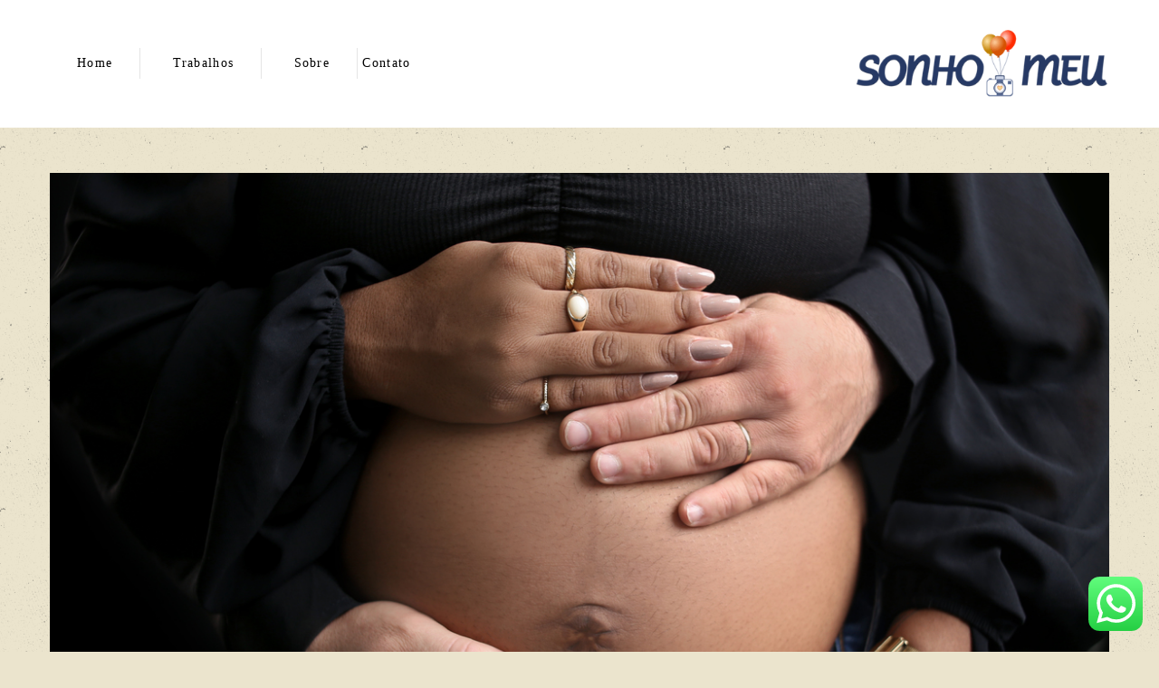

--- FILE ---
content_type: text/html; charset=utf-8
request_url: https://www.estudiosonhomeu.com.br/portfolio/gestante/1358795-ensaio-gestante-taina
body_size: 10399
content:
<!DOCTYPE html>
<html lang="pt-BR">

<head>
  <title>Gestante - Ensaio gestante - Tainá - Estúdio Sonho Meu - Poá</title>
  <meta charset="UTF-8">
  <meta name="description" content="">
  <meta name="keywords" content="Fotografia de bebê,newborn,acompanhamento mensal,ensaio de gestante,gestantes ,ensaio de família,ensaio infantil,aniversário,aniversário infantil,casamento,batizado,Fotógrafo em Poá ,Fotógrafo de casamento no alto Tietê,Estúdio de fotografia,Estúdio de foto em Poá">
  <meta name="author" content="">
  <meta property="og:title" content="Gestante - Ensaio gestante - Tainá - Estúdio Sonho Meu - Poá">
  <meta property="og:description" content="">
  <meta property="og:type" content="article">
  <meta property="og:url" content="https://www.estudiosonhomeu.com.br/portfolio/gestante/1358795-ensaio-gestante-taina">
  <meta property="og:image" itemprop="image" content="https://alfred.alboompro.com/crop/width/600/height/400/mode/jpeg/quality/70/url/storage.alboom.ninja/sites/12926/albuns/1358795/img_8115.jpg?t=1718653773">
  <meta property="og:image:type" content="image/jpeg">
  <meta property="og:image:width" content="600">
  <meta property="og:image:height" content="400">
  <meta name="viewport" content="width=device-width, initial-scale=1.0, user-scalable=yes">
  <meta name="mobile-web-app-capable" content="yes">

  
      <!-- Canonical URL -->
    <link rel="canonical" href="https://www.estudiosonhomeu.com.br/portfolio/gestante/1358795-ensaio-gestante-taina">
  
  <link rel="shortcut icon" type="image/png" href="https://storage.alboompro.com/static/favicon_alboom.png">  
      <link rel="stylesheet" href="https://bifrost.alboompro.com/static/boom-v3/themes/8/dist/css/main.min.css?v=2.8.594" id="cssPath">
          <link rel="stylesheet" href="https://bifrost.alboompro.com/static/boom-v3/assets/vendors/font-awesome/5.15.4/css/all.min.css?v=2.8.594">
  
  <style type="text/css">body{
  text-rendering: optimizeLegibility;
  -webkit-font-smoothing: antialiased;
  -moz-osx-font-smoothing: grayscale;
  -moz-font-feature-settings: "liga" on;
  background-size: 400px;
  background-image: url('https://storage.alboom.ninja/static/boom-v3/assets/images/stone_background.png');
}


/*GENERAL / / / / */
.cs--last-posts{
  background-color: transparent;
}
body:not(.sidenav) .mhm__item:last-child{
  padding-right: 0;
}
.newsletter-form .contact-input.error+.error {
  display: inline-block;
  font-size: .8rem;
  color: #e75f5f;
  -webkit-transform: translateY(-100%);
  transform: translate(-120%, 0%);
}
.as__content{
  background-color: #fff;
  padding: 30px;
}
.cm__item{
  line-height: .3em;
  margin: 0 20px;
}
h2.cs__title{
  padding: 20px 15px;
  font-size: 36px;
  text-align: left; 
  margin-bottom: 20px;
  
}
.cs__title:before{
  top: 10px;
}
.cs__title:after{ 
  bottom: 10px;
}
.cs__title:after, 
.cs__title:before {
  content: "";
  display: inline-block;
  width: 40px;
  height: 1px;
  position: absolute;
  left: 15px;
  background-color: #000; 
}
.cp__thumbnail .cp__alboom-type{
  display: none;
}
.go-top{
  background-color: rgba(255,255,255,.5);
  width: 10px;
  height: 10px;
  border-radius: 2px;
  margin-bottom: 10px;
  right: 30px;
}
.main-footer .go-top .fa{
  position: absolute;
  left: 8.5px;
  bottom: 8px;
}
@media screen and (max-width:1024px){
  .banner-section:not(.bs--grid):not(.bs--zigzag):not(.bs--cinema) .container{
    padding:0;
  }
  .banner-section .owl-nav{
    display: none;
  }
  .banner-section .b__info{
    top:50%;
  }
  .page-cover .container,.post-cover .container{
    padding:0;
  }
  .article-content{
    width:100%;
  }
  .mc--album .article-content{
    margin-top:0 !important;
  }
  .content-preview{
    width:50%;
  }
  .cs--most-viewed .content-preview:nth-child(3){
    display:none;
  }
}


body:not(.sidenav) .mc--album:not(.mc--album-parallax){
  padding-top: 50px;
}
/*SIDENAV / / / / */
.sidenav .mhm__item{
  border-style: none;
}
.sidenav .main-content .container{
  padding: 0px 15px;
}
.sidenav .post-cover .container{
  padding: 0;
  background-color: #ffffff;
}
.sidenav .mc--album .article-content {
  margin-top: 0;
  background-color: transparent;
}
.sidenav .banner-section:not(.bs--standard) .container{
  padding:0 !important;
}
/*MAIN-MENU / / / / */
.menu-container .container{
  padding: 0 15px;
}
.mhm__item{
  margin: 0;
  text-transform: none;
  border-right: solid rgba(0,0,0,.1) 1px;
}
.mhm__item:last-child{
  border-style: none;
}
.mhm__item:first-child:after{
  display: none;
}
body:not(.sidenav) .mhm__item:after{
  content: '';
  width: 1px;
  display: block;
  height: 20px;
  position: absolute;
  top: 50%;
  left: -4px;
  transform: translateY(-45%);
  background-color: rgba(0, 0, 0, 1);
  opacity: .2;
}

/*BANNER / / / / */ 
.banner-section .owl-carousel .owl-nav .owl-next, 
.banner-section .owl-carousel .owl-nav .owl-prev {
  height: 42px;
  width: 42px;
  background-color: white;
  border-radius: 50%;
  position: absolute;
  transform: translateY(-50%);
  top: 50%;
}
.banner-section .owl-carousel .owl-nav .owl-next{
  right:15px;
}
.banner-section .owl-carousel .owl-nav .owl-prev{
  left: 15px;
}
.banner-section .owl-carousel .owl-nav .owl-next:before,
.banner-section .owl-carousel .owl-nav .owl-prev:before{
  content: '';
  display: block;
  border: solid #777;
  border-width: 0 2px 2px 0;
  height: 16px;
  width: 16px;
  position: absolute;
  top: 12px;
}
.banner-section .owl-carousel .owl-nav .owl-next:before{
  transform: rotate(-45deg);
  left: 7px;
}
.banner-section .owl-carousel .owl-nav .owl-prev:before{
  transform: rotate(135deg);
  left: 14px;
}
.banner-section .owl-carousel .owl-dots{
  display: flex;
  width: auto;
  height: auto;
  position: absolute;
  bottom: 20px;
  left: 50%;
  transform: translateX(-50%);
} 
.banner-section .owl-dot{
  display: block;
  width: 10px;
  height: 10px;
  border-radius: 50%;
  background: #fff;
  opacity: .5;
  margin: 0 5px;
} 
.banner-section .owl-dot.active{
  background: #fff;
  opacity: 1;
}
.b__info .b__heading{
  font-weight: 800;  
}

/*ANIMAÇÃO BANNER / / / / */
#introBanner .owl-item .b__subtitle.bs--category{ 
  transform: translateY(-100%);
  opacity: 0;
  transition: all 3s cubic-bezier(.13,.79,.47,.98);
  transition-delay: .1s;
}
#introBanner .owl-item.active .b__subtitle.bs--category{
  transform: translateY(0);
  opacity: 1;
}
#introBanner .owl-item .b__subtitle.bs--local{ 
  transform: translateY(100%);
  opacity: 0;
  transition: all 3s cubic-bezier(.13,.79,.47,.98);
  transition-delay: .2s;
}
#introBanner .owl-item.active .b__subtitle.bs--local{
  transform: translateY(0);
  opacity: 1;
}
#introBanner .owl-item .b__heading{ 
  transform: translateX(100%);
  opacity: 0;
  transition: all 2s cubic-bezier(.13,.79,.47,.98);
  transition-delay: .2s;
}
#introBanner .owl-item.active .b__heading{
  transform: translateX(0);
  opacity: 1;
}

/*TESTIMONIALS / / / / */
.cs--testimonials{
  background-color: transparent;
}
.cs--testimonials .cs__content{
  margin: 0;
}
.cs--testimonials .cs__title:before,
.cs--testimonials .cs__title:after{
  display: none;
}
.cs__content .testimonial-section{
  display: flex;
  flex-direction: column;
  align-items: center;
  position: relative;
  margin: 0px;
  background-color: white;
  padding: 40px;
}
.tsc__text{
  line-height: 1.7em;
}
.ts--row .ts__image{
  margin-right: 50px;
}
.cs--testimonials .ts__image:before{
  content:'"';
  font-family: 'PalanquinDark-Regular';
  transform: rotate(180deg);
  font-weight: 300;
  font-size: 200px;
  color: #ebebeb;
  display: block;
  background-color: none;
  position: absolute;
  left: 50px;
  top: 30px;
}
.cs--testimonials .ts__image:after{
  content:'"';
  font-family: 'PalanquinDark-Regular';
  font-weight: 300;
  font-size: 200px;
  color: #ebebeb;
  display: block;
  transform: translateY(50%);
  background-color: none;
  position: absolute;
  right: 50px;
  bottom: 30px;
}

/*MOST-VIEWED / / / / */
.cp--album-preview{
  transition: all .3s;
}
.cp--album-preview:hover{
  transform: scale(1.02);
}
.content-preview a{
  box-shadow: 0 5px 8px 0 rgba(0,0,0,0.12);
}
.cp--album-preview .cp__header .cp__title{
  width: 100%;
  letter-spacing: 0px;
}
.cp--album-preview .cp__alboom-type{
  display: none;
}
.cp__thumbnail img{
  width: 100%;
}

/* BLOG / / / / */
.cs--last-posts .content-preview{
  transition: all .3s;
}
.cs--last-posts .content-preview:hover{
  transform: scale(1.02);
}
.cs--last-posts .cp__title{
  overflow: inherit;
  white-space: pre-wrap;
  text-align: center;
  width: 100%;
  min-height: 50px
}
.cs--last-posts .content-status{
  margin: 20px;
}
.cs--last-posts .cp__thumbnail .cp__alboom-type{
  display: none;
}
.cp--post-preview .cp__description::after{
  content:'';
  display: flex;
  background-color: #EFEFEF;
  height: 1px; 
  width: 100%;
  margin: 20px auto 0px;
}

/*NEWSLETTER / / / / */
.cs--newsletter .cs__content{
  margin-top: 0px;
}
.cs--newsletter .cs__title{
  text-align: center;
}
.cs--newsletter .cs__title:after,
.cs--newsletter .cs__title:before{
  display: none;
}
.cs--newsletter .boom-button{
  margin-top: 15px;
}
.cs--newsletter .nf__input input{
  height: 50px;
}
@media screen and (max-width:1024px){
  .newsletter-form .nf__input .contact-input{
    width:80%;
  }
}

/*ASSOCIATIONS / / / / */
.cs--associations .al__item{
  max-width: 200px;
}
.cs--associations{
  background-color: #fff;
  margin-top: 50px;
}

/*INSTAGRAM / / / / */
.cs--instagram{
  background-color: transparent;
}

/*ALBOOM-CREDITS / / / / */
.alboom-credits{
  background-color: #000;
}

.alboom-credits a {
  color: #fff;
}

/* BLOG-PAGE / / / / */
.mc--blog{
  padding-top: 50px;
}
.mc--blog .content-preview{
  margin-bottom: 20px;
}
.mc--blog .cp__thumbnail{
  width: 40%;
  min-height: 200px;
}
.mc--blog .cp__thumbnail .cp__alboom-type{
  display: none; 
}
.mc--blog .content-preview .cp__container{
  width: 60%;
}
.cs--blog .content-status{
  margin-top: 10px;
}
@media screen and (max-width: 1100px){
  .cs--blog .cp__thumbnail{
    height:inherit;
  }
}
@media screen and (max-width:1024px){
  .cs--blog .cp__thumbnail{
    height:250px;
  }
}
@media screen and (max-width: 767px){
  .cp--post-preview .cp__thumbnail{
    width:100%;
  }
  .cp--post-preview .cp__container{
    width:100% !important;
  }
  .cp--post-preview a{
    min-height:500px;
  }
}
/* BLOG - POST / / / / */
body:not(.sidenav) .mc--post{
  padding-top: 50px;
}

body.sidenav.page-post .additional-info{
  justify-content: flex-start;
}

.page-post .ac__title{
  text-transform: none;
  margin-bottom: 30px;
  order: -1;
}
.page-post .social-info{
  margin-top: 10px;
  margin-bottom: 30px;
  order: 2;
}
.page-post .social-info:after{
  content:'';
  display: flex;
  background-color: #EFEFEF;
  height: 1px;
  width: 100%;
  margin: 60px auto 0px;
}
.page-post .additional-info{
  position: relative;
  margin-bottom: 5px;
  order: 1;
  display: flex;
  flex-direction: row;
  justify-content: center;
  align-items: baseline;
}
.mc--post .ai__item.ai--category span:not(:last-child):after{
    display: inline-block;
    content:'';
    height: 16px;
    width: 1px;
    margin-right: 15px;
    margin-left: 15px;
    background-color: #ccc;
    transform: translateY(3px);
}
.page-post .additional-info .ai__item:not(:last-child):after{
    display: inline-block;
    content:'';
    margin-right: 20px;
    margin-left: 15px;
    height: 16px;
    width: 1px;
    background-color: #ccc;
    transform: translateY(3px);
} 
/*.fr-view img.fr-dii.fr-fil{
  margin: 30px 0px;
  padding: 0px;
}*/
.additional-info .ai__item{
  font-size: 12px;
}
.page-post .ac__content{
  padding: 0px;
}
/*JOBS-PAGE / / / / / */
.mc--jobs{
  padding-top: 50px;
}
.category-menu{
  margin: 0;
}
.page-jobs .content-preview{
  margin-bottom: 20px;
}

/*ALBUM-PAGE / / / / / */

body.sidenav .mc--album:not(.mc--album-parallax) .post-cover {
  padding: 0 40px;
  background-color: transparent;
}
body.sidenav .main-content.mc--album:not(.mc--album-parallax) {
  padding-top: 40px;
}
body.sidenav .ac__header {
  padding-top: 40px;
}
body.sidenav .main-content .container.container--social {
  margin-left: 40px;
  margin-right: 40px;
  padding: 0 15px;
  background-color: #ffffff;
  width: calc(100% - 80px);
}
body.sidenav .container--social .ac__footer {
  padding-left: 0;
  padding-right: 0;
}
body.sidenav .mc--album.mc--album-parallax .article-content {
  padding-top: 40px;
}
body.sidenav .mc--album-parallax .article-content .container {
  padding-top: 40px;
}
.mc--album:not(.mc--album-parallax) .post-cover .container{
  padding: 0 15px;
}
.main-content .article-content .container{

  background-color: #ffffff;
}
.post-image{
  margin-bottom: 10px;
}
.container--social{
  padding: 0 15px;
}
body.sidenav .ac__title {
  margin-bottom: 25px;
  margin-top: 0;
}

body:not(.sidenav).page-album .ac__content{
  text-align: center;
}
.container--social .ac__footer{
  padding: 15px;
  border-bottom: 1px solid rgba(0,0,0,.1);
}
.container--social .ac__footer,
.container--social .fb-comments span{
  background-color: #fff;
  margin: 0;
}
.page-album .article-content{
  margin-bottom: 0;
  padding-bottom: 0;
}

/* / / / RELATED - WORK / / / / */
.content-section.cs--related-work{
  background-color: transparent; 
}

/* / / / / GALERIAS / / / / */
.mc--galleries .cg__list .cgl__item{
  padding: 10px;
}

/*GALLERY - PAGE*/
.mc--gallery .cg__title{
  margin: 50px 0px;
}
.ac__content p{
  letter-spacing: 0;
}

/*GALLERY-BUTTON*/
#swipebox-prev,
#swipebox-next{
  height: 42px;
  width: 42px;
  background-color: white !important;
  border-radius: 50%;
  position: absolute;
  transform: translateY(-50%);
  top: 50%;
}
#swipebox-prev{
  left: 100px;
}
#swipebox-next{
  right: 100px;
}

#swipebox-prev::before, #swipebox-prev::after, #swipebox-next::before, #swipebox-next::after {
  width: 20px;
  height: 3px;
}

#swipebox-prev:hover::before, #swipebox-prev:hover::after, #swipebox-next:hover::before, #swipebox-next:hover::after {
  background-color: #676767;  
}
/*#swipebox-prev:before,
#swipebox-next:before{
  content: '';
  display: block;
  border: solid #777;
  border-width: 0 2px 2px 0;
  height: 16px;
  width: 16px;
  position: absolute;
  top: 12px;
}
#swipebox-prev:before{
  transform: rotate(135deg);
  right: 10px;
}
#swipebox-next:before{
  transform: rotate(-45deg);
  left: 7px;
}*/
#swipebox-close{
  display: none;
}

@media screen and (max-width: 768px){
  #swipebox-prev{
  left: 10px;
}
#swipebox-next{
  right: 10px;
}
}



/*FOOTER*/
.social-list{
  font-size: 20px;
}
.container.alboom-credits{
  width: 100%;
}
  
/* CONTACT */

/*ABOUT*/
body:not(.sidenav) .mc--about:not(.mc--about-parallax),
body:not(.sidenav) .mc--contact:not(.mc--contact-parallax){
  padding: 50px 0;
}
body.sidenav .mc--contact {
  padding:0;
}
body.sidenav .mc--contact .page-cover {
  background-color: #fff;
}
body.sidenav .mc--about .about-section .container{
  margin-bottom: 0;
}
body.sidenav .sidenav .mc--about .as__content {
  padding: 40px 0;
}
.mc--about .container,
.mc--contact .container{
  background-color: transparent;
} 

.mc--about .as__title{
  letter-spacing: 0;
}
.asc__header .as__title,
.asc__header .as__additional{
  text-transform: none;
  letter-spacing: .5px;
}
.asc__header{
  margin-bottom: 40px;
}
.as__description{
  margin: 0;
  font-weight: 300;
  line-height: 25px;
}

/* MENU-MOBILE */
@media screen and (max-width:1024px){
  .nd__button{
    display:block;
    top:30px;
  }
  .mh__menu{
    display:none;
  }
  .ndc__item:focus,.ndc__item:active{
    background-color:transparent;
    border-style:none;
  }
  .main-header{
    position:relative;
  }
  
  .mhm__item {
    border-right: none;
  }
  
  body:not(.sidenav) .mhm__item:last-child {
    padding: 10px 18px;
  }
}
@media screen and (max-width:767px){
  body:not(.sidenav) .mc--album:not(.mc--album-parallax){
    padding-top:0;
  }
  .content-section{
    padding-bottom:0;
  }
  .content-preview{
    width:100%;
    margin-bottom:20px;
  }
  .main-content:not(.mc--blog){
    padding-top:0;
  }
  .post-cover .container{
    padding:0 !important;
  }
  .main-content .article-content .container{
    width:100% !important;
  }
  .mc--galleries{
    margin-top:0px;
  }
  .mc--about .as__content {
    padding-right: 20px;
    padding-left: 20px;
  }
  .mc--about .about-section .as__description{
    padding:0;
  }
}
@media screen and (max-width: 1210px) {
body.sidenav .main-content .article-content .container {
    width: 100%;
}
}
.boom-button, .cp__alboom-type{background-color:rgba(142, 145, 133, 1);font-family:'RobotoSlab';border-radius:4px;}
.boom-button, .cp__alboom-type, body .cp__alboom-type:hover{border-color:rgba(0, 0, 0, 0);color:rgba(10, 11, 10, 1);}
.boom-button:hover{background-color:rgba(208, 193, 193, 1);border-color:rgba(126, 126, 126, 0);color:rgba(0, 0, 0, 1);}
.mhm__item{color:rgba(0, 0, 0, 1);}
.mhm__item:hover{color:rgba(238, 65, 19, 0.96);}
.main-header{background-color:rgba(255, 255, 255, 1);}
html, body, .contact-input{color:rgba(0, 0, 0, 1);}
.cs__title{color:rgba(3, 3, 3, 1);font-family:'RobotoSlab';}
.fr-view a{color:rgba(101, 105, 245, 1);}
.fr-view a:hover{color:rgba(81, 83, 254, 1);}
.footer{background-color:rgba(79, 66, 66, 1);color:rgba(0, 0, 0, 1);}
.footer .boom-button, .footer .cp__alboom-type{background-color:rgba(0, 0, 0, 0.09);border-color:rgba(0, 0, 0, 0);color:rgba(204, 220, 212, 1);}
.footer .boom-button:hover, .footer .cp__alboom-type:hover{background-color:rgba(99, 99, 99, 1);border-color:rgba(0, 0, 0, 0);color:rgba(39, 187, 145, 1);}
.mh__logo figure img{max-width:100%;max-height:100%;}
.b__info .b__heading{font-size:60px;font-family:'RobotoSlab';}
h2.cs__title{font-size:28px;letter-spacing:0.5px;}
.mh__menu, .mhm__item{font-size:14px;letter-spacing:1.3px;}
.mh__menu{font-family:'RobotoLight';}
body:not(.sidenav) .mhm__item{padding:10px 30px;}
body.sidenav .mhm__item{padding-top:30px;padding-bottom:30px;}
.bs--grid .b__container{margin:0px;width:calc(25% - 0px);}
body{background-color:rgba(234, 227, 202, 0.94);}
html, body{font-size:14px;font-family:'RobotoSlab';}
.content-preview:hover .cp__thumbnail:before, {background-color:rgba(242, 2, 2, 0.9);}
.b__info{color:rgba(14, 0, 0, 1);}
.b__info .b__subtitle{font-size:12px;letter-spacing:1.3px;font-family:'AlegreyaBlack';}
.tag-container a.tag-item, .tag-container a.tag-item:hover{background-color:rgba(9, 9, 9, 1);color:rgba(9, 9, 9, 1);}
.post-v2 > progress[value]::-moz-progress-bar{background-color:rgba(0, 0, 0, 1);}
.post-v2 > progress[value]::-webkit-progress-value{background-color:rgba(0, 0, 0, 1);}
.nav-drawer .ndc__item:hover{color:rgb(238, 65, 19);}
.content-preview:hover .cp__thumbnail:before{background-color:rgba(234, 227, 202, .8);}</style>
  


  
  
  
  
  
  <script>
    window.templateId = 8  </script>
</head>

<body ontouchstart="" class="page-album 
  ">
  
  <div class="menu-container
    mh--row" id="menuContainer">

    <header class="main-header mh--row mh--a-right" id="mainHeader">

      <div class="container">
        <a href="/" class="mh__logo" title="Página inicial de Estúdio Sonho Meu">
          <figure>
            <img src="https://alfred.alboompro.com/resize/width/370/height/150/quality/99/url/storage.alboom.ninja/sites/12926/img/logo/sonho_meu_-_site.png?t=1556035462" alt="Estúdio Sonho Meu" class=" accelerated">
          </figure>
        </a>
        <nav class="mh__menu mh__menu-separator-none" id="mainMenu">

          
                          <a href="/" class="mhm__item" title="Página inicial de Estúdio Sonho Meu">
                Home              </a>
                          <a href="/portfolio" class="mhm__item" title="Portfolio de Estúdio Sonho Meu">
                Trabalhos              </a>
                          <a href="/sobre/null" class="mhm__item" title="Sobre Estúdio Sonho Meu">
                Sobre              </a>
                        <a class="menu__item" href="/contato" title="Entre em contato">Contato</a>                  </nav>
      </div>
    </header>

    <nav class="nav-drawer 
      light-dark" id="navDrawer">
      <a href="/" class="nd__logo" title="Página inicial de Estúdio Sonho Meu">'
        <figure>
          <img src="https://storage.alboom.ninja/sites/12926/img/logo/sonho_meu_-_site.png?t=1556035462" alt="Logotipo de Estúdio Sonho Meu">
        </figure>
      </a>
      <div class="nd__content">

        
                      <a href="/" class="ndc__item mhm__item" title="Página inicial de Estúdio Sonho Meu">
              Home            </a>
                      <a href="/portfolio" class="ndc__item mhm__item" title="Portfolio de Estúdio Sonho Meu">
              Trabalhos            </a>
                      <a href="/sobre/null" class="ndc__item mhm__item" title="Sobre Estúdio Sonho Meu">
              Sobre            </a>
          
          <a class="drawer__item" href="/contato" title="Entre em contato">Contato</a>
        
      </div>

      <div class="nd__social light-dark">
        <ul class="nds-list">
                      <li class="ndsl__item mhm__item">
              <a href="https://facebook.com/studiosonhomeu" target="_blank" title="Facebook de Estúdio Sonho Meu">
                <i class="fab fa-facebook-f"></i>
              </a>
            </li>
                                <li class="ndsl__item mhm__item">
              <a href="https://instagram.com/estudio.sonhomeu" target="_blank" title="Instagram de Estúdio Sonho Meu">
                <i class="fab fa-instagram"></i>
              </a>
            </li>
                  </ul>
      </div>
    </nav>

    <a href="#" id="nav-hamburguer" class="nd__button no-link
        light-dark" data-toggle-class="js-fixed" data-toggle-target="menuContainer">
      <i class="ndb__icon top"></i>
      <i class="ndb__icon middle"></i>
      <i class="ndb__icon bottom"></i>
    </a>

  </div>

<main class="main-content mc--album   mc--album-default" id="albumPage">

      <figure class="post-cover">
      <div class="container">
        <div class="ip__background" style="background-image: url('https://storage.alboom.ninja/sites/12926/albuns/1358795/img_8115.jpg?t=1718653773');"></div>
        <picture>
          <source srcset="https://alfred.alboompro.com/resize/width/2400/quality/70/url/storage.alboom.ninja/sites/12926/albuns/1358795/img_8115.jpg?t=1718653773" media="(-webkit-min-device-pixel-ratio: 2) and (min-width: 1025px)">
          <img src="https://storage.alboom.ninja/sites/12926/albuns/1358795/img_8115.jpg?t=1718653773" alt="" class="ip__fallback">
        </picture>
      </div>
    </figure>
  
  <article class="article-content ">
    <div class="container">
      <div id="albumTextContent" class="ac__header-center">
        <header id="albumPageHeader" class="ac__header">
          <div class="additional-info">
            <h3 class="ai__item ai--category">Gestante</h3>
            <h3 class="ai__item ai--local">Estúdio Sonho Meu - Poá</h3>
                          <time class="ai__item ai--date" pubdate datetime="2024-06-17">17/Junho/2024</time>
                      </div>
          <h1 class="ac__title">Ensaio gestante - Tainá</h1>
          <div class="social-info" data-album-id="1358795">
                          <span class="si__item si__item-views">
                <i class="fa fa-eye"></i>
                <span class="album_views_update">464</span> visualizações              </span>
            
                          <span class="si__item si__item-likes">
                <i class="fa fa-heart"></i>
                <span class="album_likes_update">0</span> curtidas              </span>
                      </div>
        </header>
        <div id="albumPageDescription" class="ac__content fr-view">
          <p></p>
                  </div>
      </div>

              <div id="albumPageContent" class="ac__image-content">
          
              <div class="post-image">
                <figure class="pi__container">
                  <picture id="i-44569061" class="pic__image-wrapper">
                    <source media="(-webkit-min-device-pixel-ratio: 2) and (min-width: 1025px)" srcset="[data-uri]" data-original-set="https://alfred.alboompro.com/resize/width/1200/scale/2/quality/70/url/storage.alboom.ninja/sites/12926/albuns/1358795/img_7917.jpg?t=1718653699">
                    <source media="(max-width: 1024px)" srcset="[data-uri]" data-original-set="https://alfred.alboompro.com/resize/width/1024/quality/70/url/storage.alboom.ninja/sites/12926/albuns/1358795/img_7917.jpg?t=1718653699">
                    <source media="(max-width: 768px)" srcset="[data-uri]" data-original-set="https://alfred.alboompro.com/resize/width/768/quality/70/url/storage.alboom.ninja/sites/12926/albuns/1358795/img_7917.jpg?t=1718653699">
                    <source media="(max-width: 440px)" srcset="[data-uri]" data-original-set="https://alfred.alboompro.com/resize/width/440/quality/70/url/storage.alboom.ninja/sites/12926/albuns/1358795/img_7917.jpg?t=1718653699">
                    <img class="pic__image" src="[data-uri]" data-original="https://storage.alboom.ninja/sites/12926/albuns/1358795/img_7917.jpg?t=1718653699" alt="Ensaio gestante " width="1200">
                  </picture>
                  <figcaption class="pic__caption" hidden> Ensaio gestante  </figcaption>
                                      <div class="social-actions">
                      <ul class="sa__list">
                        <li class="sal__item sali--like">
                          <a href="#" class="no-link like" data-id="44569061" data-id-album="1358795" title="Obrigado!"><i class="fa fa-heart"></i></a>                        </li>
                        <li class="sal__item sali--facebook">
                          <a href="#" rel=nofollow onclick="window.open('https://www.facebook.com/dialog/feed?app_id=882466608465785&display=popup&caption=www.estudiosonhomeu.com.br&link=https://www.estudiosonhomeu.com.br/portfolio/gestante/1358795-ensaio-gestante-taina&redirect_uri=https://api.alboom.com.br/facebook/close.php%3Fhttps%3A%2F%2Fwww.estudiosonhomeu.com.br%2Fportfolio%2Fgestante%2F1358795-ensaio-gestante-taina&picture=https://storage.alboom.ninja/sites/12926/albuns/1358795/img_7917.jpg?t=1718653699', 'facebook', 'width=700, height=400'); return false;" data-original-title="facebook" target="_blank" class="tooltip-like" data-toggle="tooltip" data-placement="left" title="Compartilhe!"><i class="fab fa-facebook-f"></i></a>
                        </li>
                        <li class="sal__item sali--pinterest">
                          <a href="https://pinterest.com/pin/create/button/?url=https://www.estudiosonhomeu.com.br/portfolio/gestante/1358795-ensaio-gestante-taina&amp;media=https://storage.alboom.ninja/sites/12926/albuns/1358795/img_7917.jpg?t=1718653699&amp;description=" target="_blank" class="tooltip-like" data-toggle="tooltip" data-placement="left" title="Pin it!" count-layout="none"><i class="fab fa-pinterest"></i></a>
                        </li>
                      </ul>
                    </div>
                                  </figure>
              </div>
          
              <div class="post-image">
                <figure class="pi__container">
                  <picture id="i-44569063" class="pic__image-wrapper">
                    <source media="(-webkit-min-device-pixel-ratio: 2) and (min-width: 1025px)" srcset="[data-uri]" data-original-set="https://alfred.alboompro.com/resize/width/1200/scale/2/quality/70/url/storage.alboom.ninja/sites/12926/albuns/1358795/img_7919.jpg?t=1718653704">
                    <source media="(max-width: 1024px)" srcset="[data-uri]" data-original-set="https://alfred.alboompro.com/resize/width/1024/quality/70/url/storage.alboom.ninja/sites/12926/albuns/1358795/img_7919.jpg?t=1718653704">
                    <source media="(max-width: 768px)" srcset="[data-uri]" data-original-set="https://alfred.alboompro.com/resize/width/768/quality/70/url/storage.alboom.ninja/sites/12926/albuns/1358795/img_7919.jpg?t=1718653704">
                    <source media="(max-width: 440px)" srcset="[data-uri]" data-original-set="https://alfred.alboompro.com/resize/width/440/quality/70/url/storage.alboom.ninja/sites/12926/albuns/1358795/img_7919.jpg?t=1718653704">
                    <img class="pic__image" src="[data-uri]" data-original="https://storage.alboom.ninja/sites/12926/albuns/1358795/img_7919.jpg?t=1718653704" alt="Ensaio gestante " width="1200">
                  </picture>
                  <figcaption class="pic__caption" hidden> Ensaio gestante  </figcaption>
                                      <div class="social-actions">
                      <ul class="sa__list">
                        <li class="sal__item sali--like">
                          <a href="#" class="no-link like" data-id="44569063" data-id-album="1358795" title="Obrigado!"><i class="fa fa-heart"></i></a>                        </li>
                        <li class="sal__item sali--facebook">
                          <a href="#" rel=nofollow onclick="window.open('https://www.facebook.com/dialog/feed?app_id=882466608465785&display=popup&caption=www.estudiosonhomeu.com.br&link=https://www.estudiosonhomeu.com.br/portfolio/gestante/1358795-ensaio-gestante-taina&redirect_uri=https://api.alboom.com.br/facebook/close.php%3Fhttps%3A%2F%2Fwww.estudiosonhomeu.com.br%2Fportfolio%2Fgestante%2F1358795-ensaio-gestante-taina&picture=https://storage.alboom.ninja/sites/12926/albuns/1358795/img_7919.jpg?t=1718653704', 'facebook', 'width=700, height=400'); return false;" data-original-title="facebook" target="_blank" class="tooltip-like" data-toggle="tooltip" data-placement="left" title="Compartilhe!"><i class="fab fa-facebook-f"></i></a>
                        </li>
                        <li class="sal__item sali--pinterest">
                          <a href="https://pinterest.com/pin/create/button/?url=https://www.estudiosonhomeu.com.br/portfolio/gestante/1358795-ensaio-gestante-taina&amp;media=https://storage.alboom.ninja/sites/12926/albuns/1358795/img_7919.jpg?t=1718653704&amp;description=" target="_blank" class="tooltip-like" data-toggle="tooltip" data-placement="left" title="Pin it!" count-layout="none"><i class="fab fa-pinterest"></i></a>
                        </li>
                      </ul>
                    </div>
                                  </figure>
              </div>
          
              <div class="post-image">
                <figure class="pi__container">
                  <picture id="i-44569066" class="pic__image-wrapper">
                    <source media="(-webkit-min-device-pixel-ratio: 2) and (min-width: 1025px)" srcset="[data-uri]" data-original-set="https://alfred.alboompro.com/resize/width/1200/scale/2/quality/70/url/storage.alboom.ninja/sites/12926/albuns/1358795/img_7922.jpg?t=1718653709">
                    <source media="(max-width: 1024px)" srcset="[data-uri]" data-original-set="https://alfred.alboompro.com/resize/width/1024/quality/70/url/storage.alboom.ninja/sites/12926/albuns/1358795/img_7922.jpg?t=1718653709">
                    <source media="(max-width: 768px)" srcset="[data-uri]" data-original-set="https://alfred.alboompro.com/resize/width/768/quality/70/url/storage.alboom.ninja/sites/12926/albuns/1358795/img_7922.jpg?t=1718653709">
                    <source media="(max-width: 440px)" srcset="[data-uri]" data-original-set="https://alfred.alboompro.com/resize/width/440/quality/70/url/storage.alboom.ninja/sites/12926/albuns/1358795/img_7922.jpg?t=1718653709">
                    <img class="pic__image" src="[data-uri]" data-original="https://storage.alboom.ninja/sites/12926/albuns/1358795/img_7922.jpg?t=1718653709" alt="Ensaio gestante " width="1200">
                  </picture>
                  <figcaption class="pic__caption" hidden> Ensaio gestante  </figcaption>
                                      <div class="social-actions">
                      <ul class="sa__list">
                        <li class="sal__item sali--like">
                          <a href="#" class="no-link like" data-id="44569066" data-id-album="1358795" title="Obrigado!"><i class="fa fa-heart"></i></a>                        </li>
                        <li class="sal__item sali--facebook">
                          <a href="#" rel=nofollow onclick="window.open('https://www.facebook.com/dialog/feed?app_id=882466608465785&display=popup&caption=www.estudiosonhomeu.com.br&link=https://www.estudiosonhomeu.com.br/portfolio/gestante/1358795-ensaio-gestante-taina&redirect_uri=https://api.alboom.com.br/facebook/close.php%3Fhttps%3A%2F%2Fwww.estudiosonhomeu.com.br%2Fportfolio%2Fgestante%2F1358795-ensaio-gestante-taina&picture=https://storage.alboom.ninja/sites/12926/albuns/1358795/img_7922.jpg?t=1718653709', 'facebook', 'width=700, height=400'); return false;" data-original-title="facebook" target="_blank" class="tooltip-like" data-toggle="tooltip" data-placement="left" title="Compartilhe!"><i class="fab fa-facebook-f"></i></a>
                        </li>
                        <li class="sal__item sali--pinterest">
                          <a href="https://pinterest.com/pin/create/button/?url=https://www.estudiosonhomeu.com.br/portfolio/gestante/1358795-ensaio-gestante-taina&amp;media=https://storage.alboom.ninja/sites/12926/albuns/1358795/img_7922.jpg?t=1718653709&amp;description=" target="_blank" class="tooltip-like" data-toggle="tooltip" data-placement="left" title="Pin it!" count-layout="none"><i class="fab fa-pinterest"></i></a>
                        </li>
                      </ul>
                    </div>
                                  </figure>
              </div>
          
              <div class="post-image">
                <figure class="pi__container">
                  <picture id="i-44569069" class="pic__image-wrapper">
                    <source media="(-webkit-min-device-pixel-ratio: 2) and (min-width: 1025px)" srcset="[data-uri]" data-original-set="https://alfred.alboompro.com/resize/width/1200/scale/2/quality/70/url/storage.alboom.ninja/sites/12926/albuns/1358795/img_7943.jpg?t=1718653713">
                    <source media="(max-width: 1024px)" srcset="[data-uri]" data-original-set="https://alfred.alboompro.com/resize/width/1024/quality/70/url/storage.alboom.ninja/sites/12926/albuns/1358795/img_7943.jpg?t=1718653713">
                    <source media="(max-width: 768px)" srcset="[data-uri]" data-original-set="https://alfred.alboompro.com/resize/width/768/quality/70/url/storage.alboom.ninja/sites/12926/albuns/1358795/img_7943.jpg?t=1718653713">
                    <source media="(max-width: 440px)" srcset="[data-uri]" data-original-set="https://alfred.alboompro.com/resize/width/440/quality/70/url/storage.alboom.ninja/sites/12926/albuns/1358795/img_7943.jpg?t=1718653713">
                    <img class="pic__image" src="[data-uri]" data-original="https://storage.alboom.ninja/sites/12926/albuns/1358795/img_7943.jpg?t=1718653713" alt="Ensaio gestante " width="1200">
                  </picture>
                  <figcaption class="pic__caption" hidden> Ensaio gestante  </figcaption>
                                      <div class="social-actions">
                      <ul class="sa__list">
                        <li class="sal__item sali--like">
                          <a href="#" class="no-link like" data-id="44569069" data-id-album="1358795" title="Obrigado!"><i class="fa fa-heart"></i></a>                        </li>
                        <li class="sal__item sali--facebook">
                          <a href="#" rel=nofollow onclick="window.open('https://www.facebook.com/dialog/feed?app_id=882466608465785&display=popup&caption=www.estudiosonhomeu.com.br&link=https://www.estudiosonhomeu.com.br/portfolio/gestante/1358795-ensaio-gestante-taina&redirect_uri=https://api.alboom.com.br/facebook/close.php%3Fhttps%3A%2F%2Fwww.estudiosonhomeu.com.br%2Fportfolio%2Fgestante%2F1358795-ensaio-gestante-taina&picture=https://storage.alboom.ninja/sites/12926/albuns/1358795/img_7943.jpg?t=1718653713', 'facebook', 'width=700, height=400'); return false;" data-original-title="facebook" target="_blank" class="tooltip-like" data-toggle="tooltip" data-placement="left" title="Compartilhe!"><i class="fab fa-facebook-f"></i></a>
                        </li>
                        <li class="sal__item sali--pinterest">
                          <a href="https://pinterest.com/pin/create/button/?url=https://www.estudiosonhomeu.com.br/portfolio/gestante/1358795-ensaio-gestante-taina&amp;media=https://storage.alboom.ninja/sites/12926/albuns/1358795/img_7943.jpg?t=1718653713&amp;description=" target="_blank" class="tooltip-like" data-toggle="tooltip" data-placement="left" title="Pin it!" count-layout="none"><i class="fab fa-pinterest"></i></a>
                        </li>
                      </ul>
                    </div>
                                  </figure>
              </div>
          
              <div class="post-image">
                <figure class="pi__container">
                  <picture id="i-44569070" class="pic__image-wrapper">
                    <source media="(-webkit-min-device-pixel-ratio: 2) and (min-width: 1025px)" srcset="[data-uri]" data-original-set="https://alfred.alboompro.com/resize/width/1200/scale/2/quality/70/url/storage.alboom.ninja/sites/12926/albuns/1358795/img_7955.jpg?t=1718653717">
                    <source media="(max-width: 1024px)" srcset="[data-uri]" data-original-set="https://alfred.alboompro.com/resize/width/1024/quality/70/url/storage.alboom.ninja/sites/12926/albuns/1358795/img_7955.jpg?t=1718653717">
                    <source media="(max-width: 768px)" srcset="[data-uri]" data-original-set="https://alfred.alboompro.com/resize/width/768/quality/70/url/storage.alboom.ninja/sites/12926/albuns/1358795/img_7955.jpg?t=1718653717">
                    <source media="(max-width: 440px)" srcset="[data-uri]" data-original-set="https://alfred.alboompro.com/resize/width/440/quality/70/url/storage.alboom.ninja/sites/12926/albuns/1358795/img_7955.jpg?t=1718653717">
                    <img class="pic__image" src="[data-uri]" data-original="https://storage.alboom.ninja/sites/12926/albuns/1358795/img_7955.jpg?t=1718653717" alt="Ensaio gestante " width="1200">
                  </picture>
                  <figcaption class="pic__caption" hidden> Ensaio gestante  </figcaption>
                                      <div class="social-actions">
                      <ul class="sa__list">
                        <li class="sal__item sali--like">
                          <a href="#" class="no-link like" data-id="44569070" data-id-album="1358795" title="Obrigado!"><i class="fa fa-heart"></i></a>                        </li>
                        <li class="sal__item sali--facebook">
                          <a href="#" rel=nofollow onclick="window.open('https://www.facebook.com/dialog/feed?app_id=882466608465785&display=popup&caption=www.estudiosonhomeu.com.br&link=https://www.estudiosonhomeu.com.br/portfolio/gestante/1358795-ensaio-gestante-taina&redirect_uri=https://api.alboom.com.br/facebook/close.php%3Fhttps%3A%2F%2Fwww.estudiosonhomeu.com.br%2Fportfolio%2Fgestante%2F1358795-ensaio-gestante-taina&picture=https://storage.alboom.ninja/sites/12926/albuns/1358795/img_7955.jpg?t=1718653717', 'facebook', 'width=700, height=400'); return false;" data-original-title="facebook" target="_blank" class="tooltip-like" data-toggle="tooltip" data-placement="left" title="Compartilhe!"><i class="fab fa-facebook-f"></i></a>
                        </li>
                        <li class="sal__item sali--pinterest">
                          <a href="https://pinterest.com/pin/create/button/?url=https://www.estudiosonhomeu.com.br/portfolio/gestante/1358795-ensaio-gestante-taina&amp;media=https://storage.alboom.ninja/sites/12926/albuns/1358795/img_7955.jpg?t=1718653717&amp;description=" target="_blank" class="tooltip-like" data-toggle="tooltip" data-placement="left" title="Pin it!" count-layout="none"><i class="fab fa-pinterest"></i></a>
                        </li>
                      </ul>
                    </div>
                                  </figure>
              </div>
          
              <div class="post-image">
                <figure class="pi__container">
                  <picture id="i-44569072" class="pic__image-wrapper">
                    <source media="(-webkit-min-device-pixel-ratio: 2) and (min-width: 1025px)" srcset="[data-uri]" data-original-set="https://alfred.alboompro.com/resize/width/1200/scale/2/quality/70/url/storage.alboom.ninja/sites/12926/albuns/1358795/img_7982.jpg?t=1718653721">
                    <source media="(max-width: 1024px)" srcset="[data-uri]" data-original-set="https://alfred.alboompro.com/resize/width/1024/quality/70/url/storage.alboom.ninja/sites/12926/albuns/1358795/img_7982.jpg?t=1718653721">
                    <source media="(max-width: 768px)" srcset="[data-uri]" data-original-set="https://alfred.alboompro.com/resize/width/768/quality/70/url/storage.alboom.ninja/sites/12926/albuns/1358795/img_7982.jpg?t=1718653721">
                    <source media="(max-width: 440px)" srcset="[data-uri]" data-original-set="https://alfred.alboompro.com/resize/width/440/quality/70/url/storage.alboom.ninja/sites/12926/albuns/1358795/img_7982.jpg?t=1718653721">
                    <img class="pic__image" src="[data-uri]" data-original="https://storage.alboom.ninja/sites/12926/albuns/1358795/img_7982.jpg?t=1718653721" alt="Ensaio gestante " width="1200">
                  </picture>
                  <figcaption class="pic__caption" hidden> Ensaio gestante  </figcaption>
                                      <div class="social-actions">
                      <ul class="sa__list">
                        <li class="sal__item sali--like">
                          <a href="#" class="no-link like" data-id="44569072" data-id-album="1358795" title="Obrigado!"><i class="fa fa-heart"></i></a>                        </li>
                        <li class="sal__item sali--facebook">
                          <a href="#" rel=nofollow onclick="window.open('https://www.facebook.com/dialog/feed?app_id=882466608465785&display=popup&caption=www.estudiosonhomeu.com.br&link=https://www.estudiosonhomeu.com.br/portfolio/gestante/1358795-ensaio-gestante-taina&redirect_uri=https://api.alboom.com.br/facebook/close.php%3Fhttps%3A%2F%2Fwww.estudiosonhomeu.com.br%2Fportfolio%2Fgestante%2F1358795-ensaio-gestante-taina&picture=https://storage.alboom.ninja/sites/12926/albuns/1358795/img_7982.jpg?t=1718653721', 'facebook', 'width=700, height=400'); return false;" data-original-title="facebook" target="_blank" class="tooltip-like" data-toggle="tooltip" data-placement="left" title="Compartilhe!"><i class="fab fa-facebook-f"></i></a>
                        </li>
                        <li class="sal__item sali--pinterest">
                          <a href="https://pinterest.com/pin/create/button/?url=https://www.estudiosonhomeu.com.br/portfolio/gestante/1358795-ensaio-gestante-taina&amp;media=https://storage.alboom.ninja/sites/12926/albuns/1358795/img_7982.jpg?t=1718653721&amp;description=" target="_blank" class="tooltip-like" data-toggle="tooltip" data-placement="left" title="Pin it!" count-layout="none"><i class="fab fa-pinterest"></i></a>
                        </li>
                      </ul>
                    </div>
                                  </figure>
              </div>
          
              <div class="post-image">
                <figure class="pi__container">
                  <picture id="i-44569073" class="pic__image-wrapper">
                    <source media="(-webkit-min-device-pixel-ratio: 2) and (min-width: 1025px)" srcset="[data-uri]" data-original-set="https://alfred.alboompro.com/resize/width/1200/scale/2/quality/70/url/storage.alboom.ninja/sites/12926/albuns/1358795/img_8009.jpg?t=1718653725">
                    <source media="(max-width: 1024px)" srcset="[data-uri]" data-original-set="https://alfred.alboompro.com/resize/width/1024/quality/70/url/storage.alboom.ninja/sites/12926/albuns/1358795/img_8009.jpg?t=1718653725">
                    <source media="(max-width: 768px)" srcset="[data-uri]" data-original-set="https://alfred.alboompro.com/resize/width/768/quality/70/url/storage.alboom.ninja/sites/12926/albuns/1358795/img_8009.jpg?t=1718653725">
                    <source media="(max-width: 440px)" srcset="[data-uri]" data-original-set="https://alfred.alboompro.com/resize/width/440/quality/70/url/storage.alboom.ninja/sites/12926/albuns/1358795/img_8009.jpg?t=1718653725">
                    <img class="pic__image" src="[data-uri]" data-original="https://storage.alboom.ninja/sites/12926/albuns/1358795/img_8009.jpg?t=1718653725" alt="Ensaio gestante " width="1200">
                  </picture>
                  <figcaption class="pic__caption" hidden> Ensaio gestante  </figcaption>
                                      <div class="social-actions">
                      <ul class="sa__list">
                        <li class="sal__item sali--like">
                          <a href="#" class="no-link like" data-id="44569073" data-id-album="1358795" title="Obrigado!"><i class="fa fa-heart"></i></a>                        </li>
                        <li class="sal__item sali--facebook">
                          <a href="#" rel=nofollow onclick="window.open('https://www.facebook.com/dialog/feed?app_id=882466608465785&display=popup&caption=www.estudiosonhomeu.com.br&link=https://www.estudiosonhomeu.com.br/portfolio/gestante/1358795-ensaio-gestante-taina&redirect_uri=https://api.alboom.com.br/facebook/close.php%3Fhttps%3A%2F%2Fwww.estudiosonhomeu.com.br%2Fportfolio%2Fgestante%2F1358795-ensaio-gestante-taina&picture=https://storage.alboom.ninja/sites/12926/albuns/1358795/img_8009.jpg?t=1718653725', 'facebook', 'width=700, height=400'); return false;" data-original-title="facebook" target="_blank" class="tooltip-like" data-toggle="tooltip" data-placement="left" title="Compartilhe!"><i class="fab fa-facebook-f"></i></a>
                        </li>
                        <li class="sal__item sali--pinterest">
                          <a href="https://pinterest.com/pin/create/button/?url=https://www.estudiosonhomeu.com.br/portfolio/gestante/1358795-ensaio-gestante-taina&amp;media=https://storage.alboom.ninja/sites/12926/albuns/1358795/img_8009.jpg?t=1718653725&amp;description=" target="_blank" class="tooltip-like" data-toggle="tooltip" data-placement="left" title="Pin it!" count-layout="none"><i class="fab fa-pinterest"></i></a>
                        </li>
                      </ul>
                    </div>
                                  </figure>
              </div>
          
              <div class="post-image">
                <figure class="pi__container">
                  <picture id="i-44569076" class="pic__image-wrapper">
                    <source media="(-webkit-min-device-pixel-ratio: 2) and (min-width: 1025px)" srcset="[data-uri]" data-original-set="https://alfred.alboompro.com/resize/width/1200/scale/2/quality/70/url/storage.alboom.ninja/sites/12926/albuns/1358795/img_8033.jpg?t=1718653729">
                    <source media="(max-width: 1024px)" srcset="[data-uri]" data-original-set="https://alfred.alboompro.com/resize/width/1024/quality/70/url/storage.alboom.ninja/sites/12926/albuns/1358795/img_8033.jpg?t=1718653729">
                    <source media="(max-width: 768px)" srcset="[data-uri]" data-original-set="https://alfred.alboompro.com/resize/width/768/quality/70/url/storage.alboom.ninja/sites/12926/albuns/1358795/img_8033.jpg?t=1718653729">
                    <source media="(max-width: 440px)" srcset="[data-uri]" data-original-set="https://alfred.alboompro.com/resize/width/440/quality/70/url/storage.alboom.ninja/sites/12926/albuns/1358795/img_8033.jpg?t=1718653729">
                    <img class="pic__image" src="[data-uri]" data-original="https://storage.alboom.ninja/sites/12926/albuns/1358795/img_8033.jpg?t=1718653729" alt="Ensaio gestante " width="1200">
                  </picture>
                  <figcaption class="pic__caption" hidden> Ensaio gestante  </figcaption>
                                      <div class="social-actions">
                      <ul class="sa__list">
                        <li class="sal__item sali--like">
                          <a href="#" class="no-link like" data-id="44569076" data-id-album="1358795" title="Obrigado!"><i class="fa fa-heart"></i></a>                        </li>
                        <li class="sal__item sali--facebook">
                          <a href="#" rel=nofollow onclick="window.open('https://www.facebook.com/dialog/feed?app_id=882466608465785&display=popup&caption=www.estudiosonhomeu.com.br&link=https://www.estudiosonhomeu.com.br/portfolio/gestante/1358795-ensaio-gestante-taina&redirect_uri=https://api.alboom.com.br/facebook/close.php%3Fhttps%3A%2F%2Fwww.estudiosonhomeu.com.br%2Fportfolio%2Fgestante%2F1358795-ensaio-gestante-taina&picture=https://storage.alboom.ninja/sites/12926/albuns/1358795/img_8033.jpg?t=1718653729', 'facebook', 'width=700, height=400'); return false;" data-original-title="facebook" target="_blank" class="tooltip-like" data-toggle="tooltip" data-placement="left" title="Compartilhe!"><i class="fab fa-facebook-f"></i></a>
                        </li>
                        <li class="sal__item sali--pinterest">
                          <a href="https://pinterest.com/pin/create/button/?url=https://www.estudiosonhomeu.com.br/portfolio/gestante/1358795-ensaio-gestante-taina&amp;media=https://storage.alboom.ninja/sites/12926/albuns/1358795/img_8033.jpg?t=1718653729&amp;description=" target="_blank" class="tooltip-like" data-toggle="tooltip" data-placement="left" title="Pin it!" count-layout="none"><i class="fab fa-pinterest"></i></a>
                        </li>
                      </ul>
                    </div>
                                  </figure>
              </div>
          
              <div class="post-image">
                <figure class="pi__container">
                  <picture id="i-44569078" class="pic__image-wrapper">
                    <source media="(-webkit-min-device-pixel-ratio: 2) and (min-width: 1025px)" srcset="[data-uri]" data-original-set="https://alfred.alboompro.com/resize/width/1200/scale/2/quality/70/url/storage.alboom.ninja/sites/12926/albuns/1358795/img_8042.jpg?t=1718653733">
                    <source media="(max-width: 1024px)" srcset="[data-uri]" data-original-set="https://alfred.alboompro.com/resize/width/1024/quality/70/url/storage.alboom.ninja/sites/12926/albuns/1358795/img_8042.jpg?t=1718653733">
                    <source media="(max-width: 768px)" srcset="[data-uri]" data-original-set="https://alfred.alboompro.com/resize/width/768/quality/70/url/storage.alboom.ninja/sites/12926/albuns/1358795/img_8042.jpg?t=1718653733">
                    <source media="(max-width: 440px)" srcset="[data-uri]" data-original-set="https://alfred.alboompro.com/resize/width/440/quality/70/url/storage.alboom.ninja/sites/12926/albuns/1358795/img_8042.jpg?t=1718653733">
                    <img class="pic__image" src="[data-uri]" data-original="https://storage.alboom.ninja/sites/12926/albuns/1358795/img_8042.jpg?t=1718653733" alt="Ensaio gestante " width="1200">
                  </picture>
                  <figcaption class="pic__caption" hidden> Ensaio gestante  </figcaption>
                                      <div class="social-actions">
                      <ul class="sa__list">
                        <li class="sal__item sali--like">
                          <a href="#" class="no-link like" data-id="44569078" data-id-album="1358795" title="Obrigado!"><i class="fa fa-heart"></i></a>                        </li>
                        <li class="sal__item sali--facebook">
                          <a href="#" rel=nofollow onclick="window.open('https://www.facebook.com/dialog/feed?app_id=882466608465785&display=popup&caption=www.estudiosonhomeu.com.br&link=https://www.estudiosonhomeu.com.br/portfolio/gestante/1358795-ensaio-gestante-taina&redirect_uri=https://api.alboom.com.br/facebook/close.php%3Fhttps%3A%2F%2Fwww.estudiosonhomeu.com.br%2Fportfolio%2Fgestante%2F1358795-ensaio-gestante-taina&picture=https://storage.alboom.ninja/sites/12926/albuns/1358795/img_8042.jpg?t=1718653733', 'facebook', 'width=700, height=400'); return false;" data-original-title="facebook" target="_blank" class="tooltip-like" data-toggle="tooltip" data-placement="left" title="Compartilhe!"><i class="fab fa-facebook-f"></i></a>
                        </li>
                        <li class="sal__item sali--pinterest">
                          <a href="https://pinterest.com/pin/create/button/?url=https://www.estudiosonhomeu.com.br/portfolio/gestante/1358795-ensaio-gestante-taina&amp;media=https://storage.alboom.ninja/sites/12926/albuns/1358795/img_8042.jpg?t=1718653733&amp;description=" target="_blank" class="tooltip-like" data-toggle="tooltip" data-placement="left" title="Pin it!" count-layout="none"><i class="fab fa-pinterest"></i></a>
                        </li>
                      </ul>
                    </div>
                                  </figure>
              </div>
          
              <div class="post-image">
                <figure class="pi__container">
                  <picture id="i-44569080" class="pic__image-wrapper">
                    <source media="(-webkit-min-device-pixel-ratio: 2) and (min-width: 1025px)" srcset="[data-uri]" data-original-set="https://alfred.alboompro.com/resize/width/1200/scale/2/quality/70/url/storage.alboom.ninja/sites/12926/albuns/1358795/img_8044.jpg?t=1718653738">
                    <source media="(max-width: 1024px)" srcset="[data-uri]" data-original-set="https://alfred.alboompro.com/resize/width/1024/quality/70/url/storage.alboom.ninja/sites/12926/albuns/1358795/img_8044.jpg?t=1718653738">
                    <source media="(max-width: 768px)" srcset="[data-uri]" data-original-set="https://alfred.alboompro.com/resize/width/768/quality/70/url/storage.alboom.ninja/sites/12926/albuns/1358795/img_8044.jpg?t=1718653738">
                    <source media="(max-width: 440px)" srcset="[data-uri]" data-original-set="https://alfred.alboompro.com/resize/width/440/quality/70/url/storage.alboom.ninja/sites/12926/albuns/1358795/img_8044.jpg?t=1718653738">
                    <img class="pic__image" src="[data-uri]" data-original="https://storage.alboom.ninja/sites/12926/albuns/1358795/img_8044.jpg?t=1718653738" alt="Ensaio gestante " width="1200">
                  </picture>
                  <figcaption class="pic__caption" hidden> Ensaio gestante  </figcaption>
                                      <div class="social-actions">
                      <ul class="sa__list">
                        <li class="sal__item sali--like">
                          <a href="#" class="no-link like" data-id="44569080" data-id-album="1358795" title="Obrigado!"><i class="fa fa-heart"></i></a>                        </li>
                        <li class="sal__item sali--facebook">
                          <a href="#" rel=nofollow onclick="window.open('https://www.facebook.com/dialog/feed?app_id=882466608465785&display=popup&caption=www.estudiosonhomeu.com.br&link=https://www.estudiosonhomeu.com.br/portfolio/gestante/1358795-ensaio-gestante-taina&redirect_uri=https://api.alboom.com.br/facebook/close.php%3Fhttps%3A%2F%2Fwww.estudiosonhomeu.com.br%2Fportfolio%2Fgestante%2F1358795-ensaio-gestante-taina&picture=https://storage.alboom.ninja/sites/12926/albuns/1358795/img_8044.jpg?t=1718653738', 'facebook', 'width=700, height=400'); return false;" data-original-title="facebook" target="_blank" class="tooltip-like" data-toggle="tooltip" data-placement="left" title="Compartilhe!"><i class="fab fa-facebook-f"></i></a>
                        </li>
                        <li class="sal__item sali--pinterest">
                          <a href="https://pinterest.com/pin/create/button/?url=https://www.estudiosonhomeu.com.br/portfolio/gestante/1358795-ensaio-gestante-taina&amp;media=https://storage.alboom.ninja/sites/12926/albuns/1358795/img_8044.jpg?t=1718653738&amp;description=" target="_blank" class="tooltip-like" data-toggle="tooltip" data-placement="left" title="Pin it!" count-layout="none"><i class="fab fa-pinterest"></i></a>
                        </li>
                      </ul>
                    </div>
                                  </figure>
              </div>
          
              <div class="post-image">
                <figure class="pi__container">
                  <picture id="i-44569082" class="pic__image-wrapper">
                    <source media="(-webkit-min-device-pixel-ratio: 2) and (min-width: 1025px)" srcset="[data-uri]" data-original-set="https://alfred.alboompro.com/resize/width/1200/scale/2/quality/70/url/storage.alboom.ninja/sites/12926/albuns/1358795/img_8058.jpg?t=1718653742">
                    <source media="(max-width: 1024px)" srcset="[data-uri]" data-original-set="https://alfred.alboompro.com/resize/width/1024/quality/70/url/storage.alboom.ninja/sites/12926/albuns/1358795/img_8058.jpg?t=1718653742">
                    <source media="(max-width: 768px)" srcset="[data-uri]" data-original-set="https://alfred.alboompro.com/resize/width/768/quality/70/url/storage.alboom.ninja/sites/12926/albuns/1358795/img_8058.jpg?t=1718653742">
                    <source media="(max-width: 440px)" srcset="[data-uri]" data-original-set="https://alfred.alboompro.com/resize/width/440/quality/70/url/storage.alboom.ninja/sites/12926/albuns/1358795/img_8058.jpg?t=1718653742">
                    <img class="pic__image" src="[data-uri]" data-original="https://storage.alboom.ninja/sites/12926/albuns/1358795/img_8058.jpg?t=1718653742" alt="Ensaio gestante " width="1200">
                  </picture>
                  <figcaption class="pic__caption" hidden> Ensaio gestante  </figcaption>
                                      <div class="social-actions">
                      <ul class="sa__list">
                        <li class="sal__item sali--like">
                          <a href="#" class="no-link like" data-id="44569082" data-id-album="1358795" title="Obrigado!"><i class="fa fa-heart"></i></a>                        </li>
                        <li class="sal__item sali--facebook">
                          <a href="#" rel=nofollow onclick="window.open('https://www.facebook.com/dialog/feed?app_id=882466608465785&display=popup&caption=www.estudiosonhomeu.com.br&link=https://www.estudiosonhomeu.com.br/portfolio/gestante/1358795-ensaio-gestante-taina&redirect_uri=https://api.alboom.com.br/facebook/close.php%3Fhttps%3A%2F%2Fwww.estudiosonhomeu.com.br%2Fportfolio%2Fgestante%2F1358795-ensaio-gestante-taina&picture=https://storage.alboom.ninja/sites/12926/albuns/1358795/img_8058.jpg?t=1718653742', 'facebook', 'width=700, height=400'); return false;" data-original-title="facebook" target="_blank" class="tooltip-like" data-toggle="tooltip" data-placement="left" title="Compartilhe!"><i class="fab fa-facebook-f"></i></a>
                        </li>
                        <li class="sal__item sali--pinterest">
                          <a href="https://pinterest.com/pin/create/button/?url=https://www.estudiosonhomeu.com.br/portfolio/gestante/1358795-ensaio-gestante-taina&amp;media=https://storage.alboom.ninja/sites/12926/albuns/1358795/img_8058.jpg?t=1718653742&amp;description=" target="_blank" class="tooltip-like" data-toggle="tooltip" data-placement="left" title="Pin it!" count-layout="none"><i class="fab fa-pinterest"></i></a>
                        </li>
                      </ul>
                    </div>
                                  </figure>
              </div>
          
              <div class="post-image">
                <figure class="pi__container">
                  <picture id="i-44569084" class="pic__image-wrapper">
                    <source media="(-webkit-min-device-pixel-ratio: 2) and (min-width: 1025px)" srcset="[data-uri]" data-original-set="https://alfred.alboompro.com/resize/width/1200/scale/2/quality/70/url/storage.alboom.ninja/sites/12926/albuns/1358795/img_8059.jpg?t=1718653747">
                    <source media="(max-width: 1024px)" srcset="[data-uri]" data-original-set="https://alfred.alboompro.com/resize/width/1024/quality/70/url/storage.alboom.ninja/sites/12926/albuns/1358795/img_8059.jpg?t=1718653747">
                    <source media="(max-width: 768px)" srcset="[data-uri]" data-original-set="https://alfred.alboompro.com/resize/width/768/quality/70/url/storage.alboom.ninja/sites/12926/albuns/1358795/img_8059.jpg?t=1718653747">
                    <source media="(max-width: 440px)" srcset="[data-uri]" data-original-set="https://alfred.alboompro.com/resize/width/440/quality/70/url/storage.alboom.ninja/sites/12926/albuns/1358795/img_8059.jpg?t=1718653747">
                    <img class="pic__image" src="[data-uri]" data-original="https://storage.alboom.ninja/sites/12926/albuns/1358795/img_8059.jpg?t=1718653747" alt="Ensaio gestante " width="1200">
                  </picture>
                  <figcaption class="pic__caption" hidden> Ensaio gestante  </figcaption>
                                      <div class="social-actions">
                      <ul class="sa__list">
                        <li class="sal__item sali--like">
                          <a href="#" class="no-link like" data-id="44569084" data-id-album="1358795" title="Obrigado!"><i class="fa fa-heart"></i></a>                        </li>
                        <li class="sal__item sali--facebook">
                          <a href="#" rel=nofollow onclick="window.open('https://www.facebook.com/dialog/feed?app_id=882466608465785&display=popup&caption=www.estudiosonhomeu.com.br&link=https://www.estudiosonhomeu.com.br/portfolio/gestante/1358795-ensaio-gestante-taina&redirect_uri=https://api.alboom.com.br/facebook/close.php%3Fhttps%3A%2F%2Fwww.estudiosonhomeu.com.br%2Fportfolio%2Fgestante%2F1358795-ensaio-gestante-taina&picture=https://storage.alboom.ninja/sites/12926/albuns/1358795/img_8059.jpg?t=1718653747', 'facebook', 'width=700, height=400'); return false;" data-original-title="facebook" target="_blank" class="tooltip-like" data-toggle="tooltip" data-placement="left" title="Compartilhe!"><i class="fab fa-facebook-f"></i></a>
                        </li>
                        <li class="sal__item sali--pinterest">
                          <a href="https://pinterest.com/pin/create/button/?url=https://www.estudiosonhomeu.com.br/portfolio/gestante/1358795-ensaio-gestante-taina&amp;media=https://storage.alboom.ninja/sites/12926/albuns/1358795/img_8059.jpg?t=1718653747&amp;description=" target="_blank" class="tooltip-like" data-toggle="tooltip" data-placement="left" title="Pin it!" count-layout="none"><i class="fab fa-pinterest"></i></a>
                        </li>
                      </ul>
                    </div>
                                  </figure>
              </div>
          
              <div class="post-image">
                <figure class="pi__container">
                  <picture id="i-44569087" class="pic__image-wrapper">
                    <source media="(-webkit-min-device-pixel-ratio: 2) and (min-width: 1025px)" srcset="[data-uri]" data-original-set="https://alfred.alboompro.com/resize/width/1200/scale/2/quality/70/url/storage.alboom.ninja/sites/12926/albuns/1358795/img_8080.jpg?t=1718653753">
                    <source media="(max-width: 1024px)" srcset="[data-uri]" data-original-set="https://alfred.alboompro.com/resize/width/1024/quality/70/url/storage.alboom.ninja/sites/12926/albuns/1358795/img_8080.jpg?t=1718653753">
                    <source media="(max-width: 768px)" srcset="[data-uri]" data-original-set="https://alfred.alboompro.com/resize/width/768/quality/70/url/storage.alboom.ninja/sites/12926/albuns/1358795/img_8080.jpg?t=1718653753">
                    <source media="(max-width: 440px)" srcset="[data-uri]" data-original-set="https://alfred.alboompro.com/resize/width/440/quality/70/url/storage.alboom.ninja/sites/12926/albuns/1358795/img_8080.jpg?t=1718653753">
                    <img class="pic__image" src="[data-uri]" data-original="https://storage.alboom.ninja/sites/12926/albuns/1358795/img_8080.jpg?t=1718653753" alt="Ensaio gestante " width="1200">
                  </picture>
                  <figcaption class="pic__caption" hidden> Ensaio gestante  </figcaption>
                                      <div class="social-actions">
                      <ul class="sa__list">
                        <li class="sal__item sali--like">
                          <a href="#" class="no-link like" data-id="44569087" data-id-album="1358795" title="Obrigado!"><i class="fa fa-heart"></i></a>                        </li>
                        <li class="sal__item sali--facebook">
                          <a href="#" rel=nofollow onclick="window.open('https://www.facebook.com/dialog/feed?app_id=882466608465785&display=popup&caption=www.estudiosonhomeu.com.br&link=https://www.estudiosonhomeu.com.br/portfolio/gestante/1358795-ensaio-gestante-taina&redirect_uri=https://api.alboom.com.br/facebook/close.php%3Fhttps%3A%2F%2Fwww.estudiosonhomeu.com.br%2Fportfolio%2Fgestante%2F1358795-ensaio-gestante-taina&picture=https://storage.alboom.ninja/sites/12926/albuns/1358795/img_8080.jpg?t=1718653753', 'facebook', 'width=700, height=400'); return false;" data-original-title="facebook" target="_blank" class="tooltip-like" data-toggle="tooltip" data-placement="left" title="Compartilhe!"><i class="fab fa-facebook-f"></i></a>
                        </li>
                        <li class="sal__item sali--pinterest">
                          <a href="https://pinterest.com/pin/create/button/?url=https://www.estudiosonhomeu.com.br/portfolio/gestante/1358795-ensaio-gestante-taina&amp;media=https://storage.alboom.ninja/sites/12926/albuns/1358795/img_8080.jpg?t=1718653753&amp;description=" target="_blank" class="tooltip-like" data-toggle="tooltip" data-placement="left" title="Pin it!" count-layout="none"><i class="fab fa-pinterest"></i></a>
                        </li>
                      </ul>
                    </div>
                                  </figure>
              </div>
          
              <div class="post-image">
                <figure class="pi__container">
                  <picture id="i-44569088" class="pic__image-wrapper">
                    <source media="(-webkit-min-device-pixel-ratio: 2) and (min-width: 1025px)" srcset="[data-uri]" data-original-set="https://alfred.alboompro.com/resize/width/1200/scale/2/quality/70/url/storage.alboom.ninja/sites/12926/albuns/1358795/img_8088.jpg?t=1718653758">
                    <source media="(max-width: 1024px)" srcset="[data-uri]" data-original-set="https://alfred.alboompro.com/resize/width/1024/quality/70/url/storage.alboom.ninja/sites/12926/albuns/1358795/img_8088.jpg?t=1718653758">
                    <source media="(max-width: 768px)" srcset="[data-uri]" data-original-set="https://alfred.alboompro.com/resize/width/768/quality/70/url/storage.alboom.ninja/sites/12926/albuns/1358795/img_8088.jpg?t=1718653758">
                    <source media="(max-width: 440px)" srcset="[data-uri]" data-original-set="https://alfred.alboompro.com/resize/width/440/quality/70/url/storage.alboom.ninja/sites/12926/albuns/1358795/img_8088.jpg?t=1718653758">
                    <img class="pic__image" src="[data-uri]" data-original="https://storage.alboom.ninja/sites/12926/albuns/1358795/img_8088.jpg?t=1718653758" alt="Ensaio gestante " width="1200">
                  </picture>
                  <figcaption class="pic__caption" hidden> Ensaio gestante  </figcaption>
                                      <div class="social-actions">
                      <ul class="sa__list">
                        <li class="sal__item sali--like">
                          <a href="#" class="no-link like" data-id="44569088" data-id-album="1358795" title="Obrigado!"><i class="fa fa-heart"></i></a>                        </li>
                        <li class="sal__item sali--facebook">
                          <a href="#" rel=nofollow onclick="window.open('https://www.facebook.com/dialog/feed?app_id=882466608465785&display=popup&caption=www.estudiosonhomeu.com.br&link=https://www.estudiosonhomeu.com.br/portfolio/gestante/1358795-ensaio-gestante-taina&redirect_uri=https://api.alboom.com.br/facebook/close.php%3Fhttps%3A%2F%2Fwww.estudiosonhomeu.com.br%2Fportfolio%2Fgestante%2F1358795-ensaio-gestante-taina&picture=https://storage.alboom.ninja/sites/12926/albuns/1358795/img_8088.jpg?t=1718653758', 'facebook', 'width=700, height=400'); return false;" data-original-title="facebook" target="_blank" class="tooltip-like" data-toggle="tooltip" data-placement="left" title="Compartilhe!"><i class="fab fa-facebook-f"></i></a>
                        </li>
                        <li class="sal__item sali--pinterest">
                          <a href="https://pinterest.com/pin/create/button/?url=https://www.estudiosonhomeu.com.br/portfolio/gestante/1358795-ensaio-gestante-taina&amp;media=https://storage.alboom.ninja/sites/12926/albuns/1358795/img_8088.jpg?t=1718653758&amp;description=" target="_blank" class="tooltip-like" data-toggle="tooltip" data-placement="left" title="Pin it!" count-layout="none"><i class="fab fa-pinterest"></i></a>
                        </li>
                      </ul>
                    </div>
                                  </figure>
              </div>
          
              <div class="post-image">
                <figure class="pi__container">
                  <picture id="i-44569091" class="pic__image-wrapper">
                    <source media="(-webkit-min-device-pixel-ratio: 2) and (min-width: 1025px)" srcset="[data-uri]" data-original-set="https://alfred.alboompro.com/resize/width/1200/scale/2/quality/70/url/storage.alboom.ninja/sites/12926/albuns/1358795/img_8093.jpg?t=1718653762">
                    <source media="(max-width: 1024px)" srcset="[data-uri]" data-original-set="https://alfred.alboompro.com/resize/width/1024/quality/70/url/storage.alboom.ninja/sites/12926/albuns/1358795/img_8093.jpg?t=1718653762">
                    <source media="(max-width: 768px)" srcset="[data-uri]" data-original-set="https://alfred.alboompro.com/resize/width/768/quality/70/url/storage.alboom.ninja/sites/12926/albuns/1358795/img_8093.jpg?t=1718653762">
                    <source media="(max-width: 440px)" srcset="[data-uri]" data-original-set="https://alfred.alboompro.com/resize/width/440/quality/70/url/storage.alboom.ninja/sites/12926/albuns/1358795/img_8093.jpg?t=1718653762">
                    <img class="pic__image" src="[data-uri]" data-original="https://storage.alboom.ninja/sites/12926/albuns/1358795/img_8093.jpg?t=1718653762" alt="Ensaio gestante " width="1200">
                  </picture>
                  <figcaption class="pic__caption" hidden> Ensaio gestante  </figcaption>
                                      <div class="social-actions">
                      <ul class="sa__list">
                        <li class="sal__item sali--like">
                          <a href="#" class="no-link like" data-id="44569091" data-id-album="1358795" title="Obrigado!"><i class="fa fa-heart"></i></a>                        </li>
                        <li class="sal__item sali--facebook">
                          <a href="#" rel=nofollow onclick="window.open('https://www.facebook.com/dialog/feed?app_id=882466608465785&display=popup&caption=www.estudiosonhomeu.com.br&link=https://www.estudiosonhomeu.com.br/portfolio/gestante/1358795-ensaio-gestante-taina&redirect_uri=https://api.alboom.com.br/facebook/close.php%3Fhttps%3A%2F%2Fwww.estudiosonhomeu.com.br%2Fportfolio%2Fgestante%2F1358795-ensaio-gestante-taina&picture=https://storage.alboom.ninja/sites/12926/albuns/1358795/img_8093.jpg?t=1718653762', 'facebook', 'width=700, height=400'); return false;" data-original-title="facebook" target="_blank" class="tooltip-like" data-toggle="tooltip" data-placement="left" title="Compartilhe!"><i class="fab fa-facebook-f"></i></a>
                        </li>
                        <li class="sal__item sali--pinterest">
                          <a href="https://pinterest.com/pin/create/button/?url=https://www.estudiosonhomeu.com.br/portfolio/gestante/1358795-ensaio-gestante-taina&amp;media=https://storage.alboom.ninja/sites/12926/albuns/1358795/img_8093.jpg?t=1718653762&amp;description=" target="_blank" class="tooltip-like" data-toggle="tooltip" data-placement="left" title="Pin it!" count-layout="none"><i class="fab fa-pinterest"></i></a>
                        </li>
                      </ul>
                    </div>
                                  </figure>
              </div>
          
              <div class="post-image">
                <figure class="pi__container">
                  <picture id="i-44569092" class="pic__image-wrapper">
                    <source media="(-webkit-min-device-pixel-ratio: 2) and (min-width: 1025px)" srcset="[data-uri]" data-original-set="https://alfred.alboompro.com/resize/width/1200/scale/2/quality/70/url/storage.alboom.ninja/sites/12926/albuns/1358795/img_8107.jpg?t=1718653768">
                    <source media="(max-width: 1024px)" srcset="[data-uri]" data-original-set="https://alfred.alboompro.com/resize/width/1024/quality/70/url/storage.alboom.ninja/sites/12926/albuns/1358795/img_8107.jpg?t=1718653768">
                    <source media="(max-width: 768px)" srcset="[data-uri]" data-original-set="https://alfred.alboompro.com/resize/width/768/quality/70/url/storage.alboom.ninja/sites/12926/albuns/1358795/img_8107.jpg?t=1718653768">
                    <source media="(max-width: 440px)" srcset="[data-uri]" data-original-set="https://alfred.alboompro.com/resize/width/440/quality/70/url/storage.alboom.ninja/sites/12926/albuns/1358795/img_8107.jpg?t=1718653768">
                    <img class="pic__image" src="[data-uri]" data-original="https://storage.alboom.ninja/sites/12926/albuns/1358795/img_8107.jpg?t=1718653768" alt="Ensaio gestante " width="1200">
                  </picture>
                  <figcaption class="pic__caption" hidden> Ensaio gestante  </figcaption>
                                      <div class="social-actions">
                      <ul class="sa__list">
                        <li class="sal__item sali--like">
                          <a href="#" class="no-link like" data-id="44569092" data-id-album="1358795" title="Obrigado!"><i class="fa fa-heart"></i></a>                        </li>
                        <li class="sal__item sali--facebook">
                          <a href="#" rel=nofollow onclick="window.open('https://www.facebook.com/dialog/feed?app_id=882466608465785&display=popup&caption=www.estudiosonhomeu.com.br&link=https://www.estudiosonhomeu.com.br/portfolio/gestante/1358795-ensaio-gestante-taina&redirect_uri=https://api.alboom.com.br/facebook/close.php%3Fhttps%3A%2F%2Fwww.estudiosonhomeu.com.br%2Fportfolio%2Fgestante%2F1358795-ensaio-gestante-taina&picture=https://storage.alboom.ninja/sites/12926/albuns/1358795/img_8107.jpg?t=1718653768', 'facebook', 'width=700, height=400'); return false;" data-original-title="facebook" target="_blank" class="tooltip-like" data-toggle="tooltip" data-placement="left" title="Compartilhe!"><i class="fab fa-facebook-f"></i></a>
                        </li>
                        <li class="sal__item sali--pinterest">
                          <a href="https://pinterest.com/pin/create/button/?url=https://www.estudiosonhomeu.com.br/portfolio/gestante/1358795-ensaio-gestante-taina&amp;media=https://storage.alboom.ninja/sites/12926/albuns/1358795/img_8107.jpg?t=1718653768&amp;description=" target="_blank" class="tooltip-like" data-toggle="tooltip" data-placement="left" title="Pin it!" count-layout="none"><i class="fab fa-pinterest"></i></a>
                        </li>
                      </ul>
                    </div>
                                  </figure>
              </div>
          
              <div class="post-image">
                <figure class="pi__container">
                  <picture id="i-44569093" class="pic__image-wrapper">
                    <source media="(-webkit-min-device-pixel-ratio: 2) and (min-width: 1025px)" srcset="[data-uri]" data-original-set="https://alfred.alboompro.com/resize/width/1200/scale/2/quality/70/url/storage.alboom.ninja/sites/12926/albuns/1358795/img_8115.jpg?t=1718653773">
                    <source media="(max-width: 1024px)" srcset="[data-uri]" data-original-set="https://alfred.alboompro.com/resize/width/1024/quality/70/url/storage.alboom.ninja/sites/12926/albuns/1358795/img_8115.jpg?t=1718653773">
                    <source media="(max-width: 768px)" srcset="[data-uri]" data-original-set="https://alfred.alboompro.com/resize/width/768/quality/70/url/storage.alboom.ninja/sites/12926/albuns/1358795/img_8115.jpg?t=1718653773">
                    <source media="(max-width: 440px)" srcset="[data-uri]" data-original-set="https://alfred.alboompro.com/resize/width/440/quality/70/url/storage.alboom.ninja/sites/12926/albuns/1358795/img_8115.jpg?t=1718653773">
                    <img class="pic__image" src="[data-uri]" data-original="https://storage.alboom.ninja/sites/12926/albuns/1358795/img_8115.jpg?t=1718653773" alt="Ensaio gestante " width="1200">
                  </picture>
                  <figcaption class="pic__caption" hidden> Ensaio gestante  </figcaption>
                                      <div class="social-actions">
                      <ul class="sa__list">
                        <li class="sal__item sali--like">
                          <a href="#" class="no-link like" data-id="44569093" data-id-album="1358795" title="Obrigado!"><i class="fa fa-heart"></i></a>                        </li>
                        <li class="sal__item sali--facebook">
                          <a href="#" rel=nofollow onclick="window.open('https://www.facebook.com/dialog/feed?app_id=882466608465785&display=popup&caption=www.estudiosonhomeu.com.br&link=https://www.estudiosonhomeu.com.br/portfolio/gestante/1358795-ensaio-gestante-taina&redirect_uri=https://api.alboom.com.br/facebook/close.php%3Fhttps%3A%2F%2Fwww.estudiosonhomeu.com.br%2Fportfolio%2Fgestante%2F1358795-ensaio-gestante-taina&picture=https://storage.alboom.ninja/sites/12926/albuns/1358795/img_8115.jpg?t=1718653773', 'facebook', 'width=700, height=400'); return false;" data-original-title="facebook" target="_blank" class="tooltip-like" data-toggle="tooltip" data-placement="left" title="Compartilhe!"><i class="fab fa-facebook-f"></i></a>
                        </li>
                        <li class="sal__item sali--pinterest">
                          <a href="https://pinterest.com/pin/create/button/?url=https://www.estudiosonhomeu.com.br/portfolio/gestante/1358795-ensaio-gestante-taina&amp;media=https://storage.alboom.ninja/sites/12926/albuns/1358795/img_8115.jpg?t=1718653773&amp;description=" target="_blank" class="tooltip-like" data-toggle="tooltip" data-placement="left" title="Pin it!" count-layout="none"><i class="fab fa-pinterest"></i></a>
                        </li>
                      </ul>
                    </div>
                                  </figure>
              </div>
          
              <div class="post-image">
                <figure class="pi__container">
                  <picture id="i-44569097" class="pic__image-wrapper">
                    <source media="(-webkit-min-device-pixel-ratio: 2) and (min-width: 1025px)" srcset="[data-uri]" data-original-set="https://alfred.alboompro.com/resize/width/1200/scale/2/quality/70/url/storage.alboom.ninja/sites/12926/albuns/1358795/img_8116_-_pb.jpg?t=1718653779">
                    <source media="(max-width: 1024px)" srcset="[data-uri]" data-original-set="https://alfred.alboompro.com/resize/width/1024/quality/70/url/storage.alboom.ninja/sites/12926/albuns/1358795/img_8116_-_pb.jpg?t=1718653779">
                    <source media="(max-width: 768px)" srcset="[data-uri]" data-original-set="https://alfred.alboompro.com/resize/width/768/quality/70/url/storage.alboom.ninja/sites/12926/albuns/1358795/img_8116_-_pb.jpg?t=1718653779">
                    <source media="(max-width: 440px)" srcset="[data-uri]" data-original-set="https://alfred.alboompro.com/resize/width/440/quality/70/url/storage.alboom.ninja/sites/12926/albuns/1358795/img_8116_-_pb.jpg?t=1718653779">
                    <img class="pic__image" src="[data-uri]" data-original="https://storage.alboom.ninja/sites/12926/albuns/1358795/img_8116_-_pb.jpg?t=1718653779" alt="Ensaio gestante " width="1200">
                  </picture>
                  <figcaption class="pic__caption" hidden> Ensaio gestante  </figcaption>
                                      <div class="social-actions">
                      <ul class="sa__list">
                        <li class="sal__item sali--like">
                          <a href="#" class="no-link like" data-id="44569097" data-id-album="1358795" title="Obrigado!"><i class="fa fa-heart"></i></a>                        </li>
                        <li class="sal__item sali--facebook">
                          <a href="#" rel=nofollow onclick="window.open('https://www.facebook.com/dialog/feed?app_id=882466608465785&display=popup&caption=www.estudiosonhomeu.com.br&link=https://www.estudiosonhomeu.com.br/portfolio/gestante/1358795-ensaio-gestante-taina&redirect_uri=https://api.alboom.com.br/facebook/close.php%3Fhttps%3A%2F%2Fwww.estudiosonhomeu.com.br%2Fportfolio%2Fgestante%2F1358795-ensaio-gestante-taina&picture=https://storage.alboom.ninja/sites/12926/albuns/1358795/img_8116_-_pb.jpg?t=1718653779', 'facebook', 'width=700, height=400'); return false;" data-original-title="facebook" target="_blank" class="tooltip-like" data-toggle="tooltip" data-placement="left" title="Compartilhe!"><i class="fab fa-facebook-f"></i></a>
                        </li>
                        <li class="sal__item sali--pinterest">
                          <a href="https://pinterest.com/pin/create/button/?url=https://www.estudiosonhomeu.com.br/portfolio/gestante/1358795-ensaio-gestante-taina&amp;media=https://storage.alboom.ninja/sites/12926/albuns/1358795/img_8116_-_pb.jpg?t=1718653779&amp;description=" target="_blank" class="tooltip-like" data-toggle="tooltip" data-placement="left" title="Pin it!" count-layout="none"><i class="fab fa-pinterest"></i></a>
                        </li>
                      </ul>
                    </div>
                                  </figure>
              </div>
                  </div>
            </div>
  </article>

  <section class="container container--social">
    <footer class="ac__footer">
      <div class="acf__content">
        <div class="acfc__item">
                    <h5 class="acf__title">Deixe seu comentário, compartilhe!</h4>
            <ul class="social_icons share_album"><a class="sicn__item" href="#" rel=nofollow onclick="window.open('https://www.facebook.com/dialog/feed?app_id=882466608465785&display=popup&caption=www.estudiosonhomeu.com.br&link=https://www.estudiosonhomeu.com.br/portfolio/gestante/1358795-ensaio-gestante-taina&redirect_uri=https://api.alboom.com.br/facebook/close.php%3Fhttps%3A%2F%2Fwww.estudiosonhomeu.com.br%2Fportfolio%2Fgestante%2F1358795-ensaio-gestante-taina&picture=https://storage.alboom.ninja/sites/12926/albuns/1358795/img_8115.jpg?t=1718653773', 'facebook', 'width=700, height=400'); return false;" title="Compartilhe Ensaio gestante - Tainá no Facebook" data-original-title="facebook"><li><i class="fab fa-facebook-f"></i></li></a><a class="sicn__item" target="_blank" title="Compartilhe Ensaio gestante - Tainá no WhatsApp" href="whatsapp://send?text=Ensaio%20gestante%20-%20Tain%C3%A1 https://www.estudiosonhomeu.com.br/portfolio/gestante/1358795-ensaio-gestante-taina" data-action="share/whatsapp/share" data-original-title="whatsapp" class="whatsapp"><li><i class="fab fa-whatsapp "></i></li></a><a class="sicn__item" target="_blank" title="Compartilhe Ensaio gestante - Tainá no Twitter" href="https://twitter.com/home?status=https://www.estudiosonhomeu.com.br/portfolio/gestante/1358795-ensaio-gestante-taina" data-original-title="twitter" class="twi"><li><i class="fab fa-twitter "></i></li></a><a class="sicn__item" title="Compartilhe Ensaio gestante - Tainá no Pinterest" href="https://pinterest.com/pin/create/button/?url=https://www.estudiosonhomeu.com.br/portfolio/gestante/1358795-ensaio-gestante-taina&amp;media=https://storage.alboom.ninja/sites/12926/albuns/1358795/img_8115.jpg?t=1718653773&amp;description=Ensaio gestante - Tainá" data-original-title="pintrest" class="pint"><li><i class="fab fa-pinterest"></i></li></a></ul>        </div>
        <div class="acfc__item">
          <a class="boom-button" href="/contato" title="Entre em contato">Solicite seu orçamento</a>        </div>
      </div>
    </footer>
    <div class="fb-comments" data-href="http://www.estudiosonhomeu.com.br/album.php?id=1358795" data-width="100%" data-numposts="5" data-colorscheme="light"></div>  </section>

      <section class="content-section cs--related-work cs--content-preview">
      <div class="container">
        <h2 class="cs__title">Quem viu também curtiu</h2>
        <div class="cs__content">
          

  <article class="content-preview cp--album-preview cp--type-photo col-3">
    <a href="/portfolio/gestante/1310487-ensaio-gestante-rebeca" title="Confira o Gestante de Ensaio gestante - Rebeca">
      <div class="cp__thumbnail">
        <img src="[data-uri]" data-original="https://alfred.alboompro.com/crop/width/380/height/280/type/jpeg/quality/70/url/storage.alboom.ninja/sites/12926/albuns/1310487/img_9046.jpg?t=1709139968" alt="Gestante de Ensaio gestante - Rebeca">
        <span class="cp__alboom-type">Veja mais</span>
      </div>
      <div class="cp__container">
        <header class="cp__header">
          <h3 class="cp__title" title="Ensaio gestante - Rebeca">Ensaio gestante - Rebeca</h3>
          <span class="cp__additional cp__description">Gestante </span>

          <!-- Verifica se o álbum possui o local -->
                      <span class="cp__additional cp__city">Estúdio Sonho Meu - Poá</span>
          
        </header>
        <span class="cp__alboom-type">Veja mais</span>
        <footer class="content-status"  data-album-id=1310487 >
                      <span class="cst__item cst__item-views"><i class="fa fa-eye"></i><span class="album_views_update">490</span></span>
          
                      <span class="cst__item cst__item-likes"><i class="fa fa-heart"></i><span class="album_likes_update">0</span></span>
                  </footer>
      </div>
    </a>
  </article>
  

  <article class="content-preview cp--album-preview cp--type-photo col-3">
    <a href="/portfolio/gestante/1388836-ensaio-gestante-allana" title="Confira o Gestante de Ensaio gestante - Allana">
      <div class="cp__thumbnail">
        <img src="[data-uri]" data-original="https://alfred.alboompro.com/crop/width/380/height/280/type/jpeg/quality/70/url/storage.alboom.ninja/sites/12926/albuns/1388836/img_0032.jpg?t=1724792897" alt="Gestante de Ensaio gestante - Allana">
        <span class="cp__alboom-type">Veja mais</span>
      </div>
      <div class="cp__container">
        <header class="cp__header">
          <h3 class="cp__title" title="Ensaio gestante - Allana">Ensaio gestante - Allana</h3>
          <span class="cp__additional cp__description">Gestante </span>

          <!-- Verifica se o álbum possui o local -->
                      <span class="cp__additional cp__city">Estúdio Sonho Meu - Poá</span>
          
        </header>
        <span class="cp__alboom-type">Veja mais</span>
        <footer class="content-status"  data-album-id=1388836 >
                      <span class="cst__item cst__item-views"><i class="fa fa-eye"></i><span class="album_views_update">334</span></span>
          
                      <span class="cst__item cst__item-likes"><i class="fa fa-heart"></i><span class="album_likes_update">0</span></span>
                  </footer>
      </div>
    </a>
  </article>
  

  <article class="content-preview cp--album-preview cp--type-photo col-3">
    <a href="/portfolio/gestante/1260491-ensaio-gestante-larissa" title="Confira o Gestante de Ensaio gestante - Larissa">
      <div class="cp__thumbnail">
        <img src="[data-uri]" data-original="https://alfred.alboompro.com/crop/width/380/height/280/type/jpeg/quality/70/url/storage.alboom.ninja/sites/12926/albuns/1260491/img_0539.jpg?t=1698874225" alt="Gestante de Ensaio gestante - Larissa">
        <span class="cp__alboom-type">Veja mais</span>
      </div>
      <div class="cp__container">
        <header class="cp__header">
          <h3 class="cp__title" title="Ensaio gestante - Larissa">Ensaio gestante - Larissa</h3>
          <span class="cp__additional cp__description">Gestante </span>

          <!-- Verifica se o álbum possui o local -->
                      <span class="cp__additional cp__city">Estúdio Sonho Meu - Poá</span>
          
        </header>
        <span class="cp__alboom-type">Veja mais</span>
        <footer class="content-status"  data-album-id=1260491 >
                      <span class="cst__item cst__item-views"><i class="fa fa-eye"></i><span class="album_views_update">468</span></span>
          
                      <span class="cst__item cst__item-likes"><i class="fa fa-heart"></i><span class="album_likes_update">0</span></span>
                  </footer>
      </div>
    </a>
  </article>
          </div>
      </div>
    </section>
  
</main>  

  <footer class="footer f--compact " id="infoFooter">
    <div class="container">
      
              <section class="col-5 col-480-12 f__section fs--about">
          <h3 class="fs__title">Sonho Meu</h3>
          <div class="fs__content">
                        <img class="fsc__image"  data-original="https://alfred.alboompro.com/resize/width/300/quality/70/url/storage.alboom.ninja/sites/12926/img/sobre/img_8488.jpg?t=1722456762" src="[data-uri]" alt="Sobre Estúdio Sonho Meu" />
            <div class="fsc__text">
                          &nbsp;O Estúdio é formado pela Cris e o Vini, ela formada em Publicidade, ele em Administração, os dois apaixonados por fotografia. Fizeram curso juntos na Escola de artes Folium e de lá pra cá já são mais de 13 anos adquirindo conhecimento na área de ...              <p>
                <a href="/sobre" class="boom-button" title="Conheça um pouco mais sobre Estúdio Sonho Meu" class="fcac__link">Saiba mais</a>
              </p>
            </div>
          </div>
        </section>
      
              <section class="col-4 col-480-12 f__section fs--facebook">
          <h3 class="fs__title">Facebook</h3>
          <div class="fs__content">
                      </div>
        </section>
      
      <section class="col-3 col-480-12 f__section fs--contact">
                  <h3 class="fs__title">Contato</h3>
          <div class="fs__content">

          <ul class="fs__info">
                        <li class="fsi__item">
              <span class="fsii__text">
                11930855743                              </span>
            </li>
            
                        <li class="fsi__item">
              <span class="fsii__text">
                <i class="fab fa-whatsapp whats_icon"></i> <a href="https://api.whatsapp.com/send?phone=5511930855743" class="fsii__link whats_link" target="_blank">Enviar mensagem</a>
              </span>
            </li>
            
                        <li class="fsi__item">
              <span class="fsii__text">
                estudiosonhomeu.16@gmail.com              </span>
            </li>
            
                          <li class="fsi__item">
                <address class="fsii_address">
                  <span class="fsii__text">
                                        Rua Fernando Pinheiro Franco, 36                     - Centro                  </span>
                </address>
              </li>
            
                        <li class="fsi__item">
              <span class="fsii__text">
                Poa                 / SP              </span>
            </li>
            
          </ul>
        
                      
<ul class="social-list">
      <li class="sl__item">
      <a href="https://facebook.com/studiosonhomeu" target="_blank" title="Facebook de Estúdio Sonho Meu">
        <i class="fab fa-facebook-f"></i>
      </a>
  </li>
      <li class="sl__item">
      <a href="https://instagram.com/estudio.sonhomeu" target="_blank" title="Instagram de Estúdio Sonho Meu">
        <i class="fab fa-instagram"></i>
      </a>
  </li>
                </ul>
          
                      <a class="boom-button" href="/contato" title="Entre em contato">Contato</a>                  </div>
      </section>
    </div>
  </footer>

  
  
      <div class="whatsapp-button whatsapp-right whatsapp-big">
            <a class="whatsapp-icon" target="_blank" href="https://api.whatsapp.com/send?phone=5511930855743&text=Ol%C3%A1%2C+estava+visitando+seu+site+e+me+interessei+pelo+seu+trabalho.">
        <img src="https://bifrost.alboompro.com/static/icon/whatsapp/square.svg" alt="Logo do Whatsapp" />
      </a>
    </div>
  
    <div class="main-footer" id="mainFooter">
    <a href="#" id="goTop" class="go-top fade no-link" title="Ir para o topo">
      <i class="fa fa-chevron-up"></i>
    </a>

          <div class="footer-alboom">
        <div class="container alboom-credits">
          <a href="https://www.alboompro.com/?ref=19143" target="_blank" title="Alboom - Prosite">
            Feito com <b>Alboom</b>                      </a>
        </div>
      </div>
      </div>

  <script src="https://bifrost.alboompro.com/static/boom-v3/assets/vendors/libj/2.2.4/libj.min.js?v=2.8.594"></script>

  
  
  

  
      <script src="https://bifrost.alboompro.com/static/boom-v3/dist/main.min.js?v=2.8.594"></script>
  
  
  
  
  
  
  
  
    </body>

  </html>